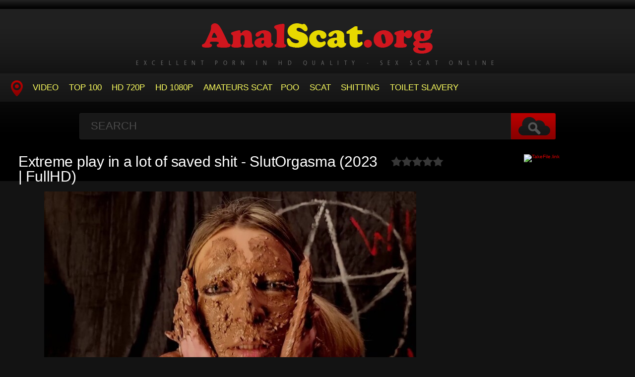

--- FILE ---
content_type: text/html; charset=utf-8
request_url: https://analscat.org/sex-shitting/13788-extreme-play-in-a-lot-of-saved-shit-slutorgasma-2023-fullhd.html
body_size: 5637
content:
<!DOCTYPE HTML>
<html lang="en">
<head>
    <link rel="shortcut icon" href="/templates/tube-1/images/favicon.ico" />
	<meta http-equiv="X-UA-Compatible" content="IE=edge,chrome=1">
	<meta name="viewport" content="width=device-width, initial-scale=1.0, maximum-scale=1.0, user-scalable=no" />
	<meta charset="utf-8">
<title>Porn Videos Online Extreme play in a lot of saved shit - SlutOrgasma (2023 | FullHD)</title>
<meta name="description" content="  Name Porn: Extreme play in a lot of saved shit Genres: scat depfile, anal play, scat teen, princess gina, scat godess, scat free movies, cum on shit, pussy, milk, incest scat, dimination, diarrhoea, russian scat clips, scatting, kaviar, japan scat tube, scat movies, face punching, outdoors shit,">
<meta name="keywords" content="scat depfile, anal play, scat teen, princess gina, scat godess, scat free movies, cum on shit, pussy, milk, incest scat, dimination, diarrhoea, russian scat clips, scatting, kaviar, japan scat tube, scat movies, face punching, outdoors shit, fetish sex">
<meta name="generator" content="DataLife Engine (http://dle-news.ru)">
<meta property="og:site_name" content="Sweet Shit For Women Watch Online For Free - AnalScat.org">
<meta property="og:type" content="article">
<meta property="og:title" content="Extreme play in a lot of saved shit - SlutOrgasma (2023 | FullHD)">
<meta property="og:url" content="https://analscat.org/sex-shitting/13788-extreme-play-in-a-lot-of-saved-shit-slutorgasma-2023-fullhd.html">
<meta name="news_keywords" content="scat depfile, anal play, scat teen, princess gina, scat godess, scat free movies, cum on shit, pussy, milk, incest scat, dimination, diarrhoea, russian scat clips, scatting, kaviar, japan scat tube, scat movies, face punching, outdoors shit, fetish sex">
<meta property="og:image" content="https://analscat.org/uploads/posts/2023-02/1676364788_3981_analscat_org.jpg">
<meta property="og:description" content="Name Porn: Extreme play in a lot of saved shitGenres: scat depfile, anal play, scat teen, princess gina, scat godess, scat free movies, cum on shit, pussy, milk, incest scat, dimination, diarrhoea, russian scat clips, scatting, kaviar, japan scat tube, scat movies, face punching, outdoors shit,">
<link rel="search" type="application/opensearchdescription+xml" href="https://analscat.org/index.php?do=opensearch" title="Sweet Shit For Women Watch Online For Free - AnalScat.org">
<link rel="canonical" href="https://analscat.org/sex-shitting/13788-extreme-play-in-a-lot-of-saved-shit-slutorgasma-2023-fullhd.html">
<link href="/engine/classes/min/index.php?f=engine/editor/css/default.css&amp;v=f42b7" rel="stylesheet" type="text/css">
<script src="/engine/classes/min/index.php?g=general&amp;v=f42b7"></script>
<script src="/engine/classes/min/index.php?f=engine/classes/js/jqueryui.js,engine/classes/js/dle_js.js,engine/classes/masha/masha.js&amp;v=f42b7" defer></script>
	<link type="text/css" rel="stylesheet" href="/templates/tube-1/css/style.css" />
	<link type="text/css" rel="stylesheet" href="/templates/tube-1/css/engine.css" />
	<!--[if lt IE 9]>
	<script src="/templates/tube-1/js/html5shiv.js"></script>
	<script src="/templates/tube-1/js/respond.min.js"></script>
	<![endif]-->
    <meta content="284713" name="takefilelink">
	<script type="text/javascript" src="/templates/tube-1/js/template.function.min.js"></script>
<script data-padding = "2px 5px" data-align="centre" data-width = "800px" data-height = "60.25%" src = "https://k2s.cc/js/links-to-preview.js" data-content-order="preview,link" data-cfasync="false"> </script>
</head>
<body>
<script>
<!--
var dle_root       = '/';
var dle_admin      = '';
var dle_login_hash = 'c942b57c769cae40f9d8e3afeabe68a9c8c7298f';
var dle_group      = 5;
var dle_skin       = 'tube-1';
var dle_wysiwyg    = '1';
var quick_wysiwyg  = '0';
var dle_min_search = '4';
var dle_act_lang   = ["Yes", "No", "Enter", "Cancel", "Save", "Delete", "Loading. Please, wait..."];
var menu_short     = 'Quick edit';
var menu_full      = 'Full edit';
var menu_profile   = 'View profile';
var menu_send      = 'Send message';
var menu_uedit     = 'Admin Center';
var dle_info       = 'Information';
var dle_confirm    = 'Confirm';
var dle_prompt     = 'Enter the information';
var dle_req_field  = 'Please fill in all the required fields';
var dle_del_agree  = 'Are you sure you want to delete it? This action cannot be undone';
var dle_spam_agree = 'Are you sure you want to mark the user as a spammer? This will remove all his comments';
var dle_c_title    = 'Send a complaint';
var dle_complaint  = 'Enter the text of your complaint to the Administration:';
var dle_mail       = 'Your e-mail:';
var dle_big_text   = 'Highlighted section of text is too large.';
var dle_orfo_title = 'Enter a comment to the detected error on the page for Administration ';
var dle_p_send     = 'Send';
var dle_p_send_ok  = 'Notification has been sent successfully ';
var dle_save_ok    = 'Changes are saved successfully. Refresh the page?';
var dle_reply_title= 'Reply to the comment';
var dle_tree_comm  = '0';
var dle_del_news   = 'Delete article';
var dle_sub_agree  = 'Do you really want to subscribe to this article’s comments?';
var dle_captcha_type  = '0';
var DLEPlayerLang     = {prev: 'Previous',next: 'Next',play: 'Play',pause: 'Pause',mute: 'Mute', unmute: 'Unmute', settings: 'Settings', enterFullscreen: 'Enable full screen mode', exitFullscreen: 'Disable full screen mode', speed: 'Speed', normal: 'Normal', quality: 'Quality', pip: 'PiP mode'};
var allow_dle_delete_news   = false;
var dle_search_delay   = false;
var dle_search_value   = '';
jQuery(function($){
FastSearch();
});
//-->
</script>
<header class="header">
	<h1><a href="/" title="Classic Sex Scat - Watch Porn For Free Online"><img src="/templates/tube-1/images/logo.png" alt="Site name" /> <em>Excellent Porn in HD Quality - Sex Scat Online</em></a></h1>
	
	<nav class="affixed">
		<button id="menuToggle" class="collapseButton" type="button" data-toggle="collapse" data-target="#nav" aria-expanded="false" aria-controls="nav"><img src="/templates/tube-1/images/icon-menu.png" alt="Menu" /> <span>Menu</span></button>
		<ul id="nav" class="collapse">
			<li><a href="/" class="navHome"><img src="/templates/tube-1/images/icon-current.png" alt="Main"><span>MAIN</span></a></li>
			<li><a href="sex-shitting">Video</a></li>
            <li><a href="/top100.html">TOP 100</a></li>
		    <li><a href="/tags/HD/" title="Teen Video Porn In HD 720p">HD 720p</a></li>   
            <li><a href="/tags/FullHD/" title="Teenagers Video Porn In FullHD 1080p">HD 1080p</a></li>
            <li><a href="/tags/amateurs%20scat/" title="Amateurs Scat">Amateurs Scat</a>
            <li><a href="/tags/Poo/" title="Poo">Poo</a></li>
            <li><a href="/tags/Scat/" title="Scat">Scat</a></li>
            <li><a href="/tags/Shitting/" title="Shitting">Shitting</a></li>
            <li><a href="/tags/Toilet%20Slavery/" title="Toilet Slavery">Toilet Slavery</a></li>
          </ul>
	</nav>	
</header>
<!-- /header -->

<div class="search">
	<form method="post" action="">
		<input type="hidden" name="do" value="search" />
		<input type="hidden" name="subaction" value="search" />
		<input class="searchbox" type="text" value="" placeholder="Search" id="story" name="story" />
		<input type="submit" value="" />
	</form>
</div>
<!-- /search -->

<section class="content">
    
		


		
			
        
			
		
			
		<div id='dle-content'><div class="player-left">
<span class="frating ratingStars"><div id='ratig-layer-13788'>
	<div class="rating">
		<ul class="unit-rating">
		<li class="current-rating" style="width:0%;">0</li>
		<li><a href="#" title="Useless" class="r1-unit" onclick="doRate('1', '13788'); return false;">1</a></li>
		<li><a href="#" title="Poor" class="r2-unit" onclick="doRate('2', '13788'); return false;">2</a></li>
		<li><a href="#" title="Fair" class="r3-unit" onclick="doRate('3', '13788'); return false;">3</a></li>
		<li><a href="#" title="Good" class="r4-unit" onclick="doRate('4', '13788'); return false;">4</a></li>
		<li><a href="#" title="Excellent" class="r5-unit" onclick="doRate('5', '13788'); return false;">5</a></li>
		</ul>
	</div>
</div></span>
	<div class="playerWrapper">
		<h1 class="player-title">Extreme play in a lot of saved shit - SlutOrgasma (2023 | FullHD)</h1>
		
		<div class="playerInfo player-sleft">
			
			<span><div style="text-align:center;"><!--dle_image_begin:https://analscat.org/uploads/posts/2023-02/1676364788_3981_analscat_org.jpg|--><img src="/uploads/posts/2023-02/1676364788_3981_analscat_org.jpg" style="max-width:100%;" alt="Extreme play in a lot of saved shit - SlutOrgasma (2023 | FullHD)"><!--dle_image_end--></div><br><b>Name Porn:</b> Extreme play in a lot of saved shit<br><b>Genres:</b> scat depfile, anal play, scat teen, princess gina, scat godess, scat free movies, cum on shit, pussy, milk, incest scat, dimination, diarrhoea, russian scat clips, scatting, kaviar, japan scat tube, scat movies, face punching, outdoors shit, fetish sex<br><br><b><u>Video File Information:</u></b><br><b>Year:</b> 2023<br><b>Duration:</b> 00:30:39<br><b>Quality:</b> FullHD<br><b>Format:</b> MPEG-4<br><b>Size:</b> 2.15 GB<br><br><div style="text-align:center;"><a href="https://shitting.takefile.link/qlkwf6jzgz8e" target="_blank" rel="noopener external noreferrer"><!--dle_image_begin:https://analscat.org/templates/tube-1/images/download1.jpg|--><img src="/templates/tube-1/images/download1.jpg" style="max-width:100%;" alt=""><!--dle_image_end--></a></div></span>
		</div>
		<div class="playerInfo player-sright">
			<h3>Information</h3>
			<ul>
				<li>Added: 14-02-2023</li>
				<li class="categories">Category: <a href="https://analscat.org/sex-shitting/">Shitting</a></li>
                                <div class="f-tags">Tags: <a href="https://analscat.org/tags/scat%20depfile/">scat depfile</a>, <a href="https://analscat.org/tags/anal%20play/">anal play</a>, <a href="https://analscat.org/tags/scat%20teen/">scat teen</a>, <a href="https://analscat.org/tags/princess%20gina/">princess gina</a>, <a href="https://analscat.org/tags/scat%20godess/">scat godess</a>, <a href="https://analscat.org/tags/scat%20free%20movies/">scat free movies</a>, <a href="https://analscat.org/tags/cum%20on%20shit/">cum on shit</a>, <a href="https://analscat.org/tags/pussy/">pussy</a>, <a href="https://analscat.org/tags/milk/">milk</a>, <a href="https://analscat.org/tags/incest%20scat/">incest scat</a>, <a href="https://analscat.org/tags/dimination/">dimination</a>, <a href="https://analscat.org/tags/diarrhoea/">diarrhoea</a>, <a href="https://analscat.org/tags/russian%20scat%20clips/">russian scat clips</a>, <a href="https://analscat.org/tags/scatting/">scatting</a>, <a href="https://analscat.org/tags/kaviar/">kaviar</a>, <a href="https://analscat.org/tags/japan%20scat%20tube/">japan scat tube</a>, <a href="https://analscat.org/tags/scat%20movies/">scat movies</a>, <a href="https://analscat.org/tags/face%20punching/">face punching</a>, <a href="https://analscat.org/tags/outdoors%20shit/">outdoors shit</a>, <a href="https://analscat.org/tags/fetish%20sex/">fetish sex</a></div>	
			</ul>
		</div>
	</div>

</div>
<center><a href="https://shitting.takefile.link/premium284713.html" target="_blank"><img src="https://takefile.link/promo/takefile300250.gif" alt="TakeFile.link" /></a></center>
		
<h2 class="cl">Related Videos</h2>
<ul class="block"><div class="blockItem blockItemBox">
	<a href="https://analscat.org/sex-shitting/13754-cum-and-play-with-me-in-shit-slutorgasma-2023-fullhd.html" title="Cum and play with me in shit - SlutOrgasma (2023 | FullHD)">
		<span class="thumb">
			<img class="lazy" src="/templates/tube-1/images/thumb_loading.gif" data-src="/uploads/posts/2023-02/1675326706_8801_analscat_org.jpg" alt="Cum and play with me in shit - SlutOrgasma (2023 | FullHD)" />
		</span>
		<strong class="itemLength"></strong>
		<span class="details">					
			<em title="Cum and play with me in shit - SlutOrgasma (2023 | FullHD)">Cum and play with me in shit - SlutOrgasma (2023 | FullHD)</em>
			<small>Shitting</small>
		</span>
		<img src="/templates/tube-1/images/play.gif" class="noborder" />
	</a>
</div><div class="blockItem blockItemBox">
	<a href="https://analscat.org/sex-shitting/13772-sloppy-shit-dildo-deepthroat-and-fucked-slutorgasma-2023-fullhd.html" title="Sloppy shit dildo deepthroat and fucked - SlutOrgasma (2023 | FullHD)">
		<span class="thumb">
			<img class="lazy" src="/templates/tube-1/images/thumb_loading.gif" data-src="/uploads/posts/2023-02/1675848930_4161_analscat_org.jpg" alt="Sloppy shit dildo deepthroat and fucked - SlutOrgasma (2023 | FullHD)" />
		</span>
		<strong class="itemLength"></strong>
		<span class="details">					
			<em title="Sloppy shit dildo deepthroat and fucked - SlutOrgasma (2023 | FullHD)">Sloppy shit dildo deepthroat and fucked - SlutOrgasma (2023 | FullHD)</em>
			<small>Shitting</small>
		</span>
		<img src="/templates/tube-1/images/play.gif" class="noborder" />
	</a>
</div><div class="blockItem blockItemBox">
	<a href="https://analscat.org/sex-shitting/13708-can-not-resist-to-taste-again-veronicapassi-2022-fullhd.html" title="Can Not Resist to Taste Again - Veronicapassi (2022 | FullHD)">
		<span class="thumb">
			<img class="lazy" src="/templates/tube-1/images/thumb_loading.gif" data-src="/uploads/posts/2023-01/1674200056_8161_analscat_org.jpg" alt="Can Not Resist to Taste Again - Veronicapassi (2022 | FullHD)" />
		</span>
		<strong class="itemLength"></strong>
		<span class="details">					
			<em title="Can Not Resist to Taste Again - Veronicapassi (2022 | FullHD)">Can Not Resist to Taste Again - Veronicapassi (2022 | FullHD)</em>
			<small>Shitting</small>
		</span>
		<img src="/templates/tube-1/images/play.gif" class="noborder" />
	</a>
</div><div class="blockItem blockItemBox">
	<a href="https://analscat.org/sex-shitting/13536-elegant-scat-girl-gingercris-2022-fullhd.html" title="Elegant Scat Girl - GingerCris (2022 | FullHD)">
		<span class="thumb">
			<img class="lazy" src="/templates/tube-1/images/thumb_loading.gif" data-src="/uploads/posts/2022-11/1667635691_351_analscat_org.jpg" alt="Elegant Scat Girl - GingerCris (2022 | FullHD)" />
		</span>
		<strong class="itemLength"></strong>
		<span class="details">					
			<em title="Elegant Scat Girl - GingerCris (2022 | FullHD)">Elegant Scat Girl - GingerCris (2022 | FullHD)</em>
			<small>Shitting</small>
		</span>
		<img src="/templates/tube-1/images/play.gif" class="noborder" />
	</a>
</div><div class="blockItem blockItemBox">
	<a href="https://analscat.org/sex-shitting/13429-mommys-bikini-poo-no-make-up-poo-evamarie88-2022-fullhd.html" title="Mommys bikini poo - no make up poo - evamarie88 (2022 | FullHD)">
		<span class="thumb">
			<img class="lazy" src="/templates/tube-1/images/thumb_loading.gif" data-src="/uploads/posts/2022-09/1663583348_6201_analscat_org.jpg" alt="Mommys bikini poo - no make up poo - evamarie88 (2022 | FullHD)" />
		</span>
		<strong class="itemLength"></strong>
		<span class="details">					
			<em title="Mommys bikini poo - no make up poo - evamarie88 (2022 | FullHD)">Mommys bikini poo - no make up poo - evamarie88 (2022 | FullHD)</em>
			<small>Shitting</small>
		</span>
		<img src="/templates/tube-1/images/play.gif" class="noborder" />
	</a>
</div><div class="blockItem blockItemBox">
	<a href="https://analscat.org/sex-shitting/13593-gift-box-butt-smoothie-gingercris-2022-fullhd.html" title="Gift Box Butt Smoothie - GingerCris (2022 | FullHD)">
		<span class="thumb">
			<img class="lazy" src="/templates/tube-1/images/thumb_loading.gif" data-src="/uploads/posts/2022-11/1669795080_6341_analscat_org.jpg" alt="Gift Box Butt Smoothie - GingerCris (2022 | FullHD)" />
		</span>
		<strong class="itemLength"></strong>
		<span class="details">					
			<em title="Gift Box Butt Smoothie - GingerCris (2022 | FullHD)">Gift Box Butt Smoothie - GingerCris (2022 | FullHD)</em>
			<small>Shitting</small>
		</span>
		<img src="/templates/tube-1/images/play.gif" class="noborder" />
	</a>
</div><div class="blockItem blockItemBox">
	<a href="https://analscat.org/sex-shitting/13462-big-nasty-shit-in-mouth-marcos579-2022-hd.html" title="Big Nasty Shit in mouth - marcos579 (2022 | HD)">
		<span class="thumb">
			<img class="lazy" src="/templates/tube-1/images/thumb_loading.gif" data-src="/uploads/posts/2022-10/1664691441_911_analscat_org.jpg" alt="Big Nasty Shit in mouth - marcos579 (2022 | HD)" />
		</span>
		<strong class="itemLength"></strong>
		<span class="details">					
			<em title="Big Nasty Shit in mouth - marcos579 (2022 | HD)">Big Nasty Shit in mouth - marcos579 (2022 | HD)</em>
			<small>Shitting</small>
		</span>
		<img src="/templates/tube-1/images/play.gif" class="noborder" />
	</a>
</div><div class="blockItem blockItemBox">
	<a href="https://analscat.org/sex-shitting/13476-farts-and-shit-in-gold-shorts-evamarie88-2022-fullhd.html" title="Farts and shit in gold shorts - evamarie88 (2022 | FullHD)">
		<span class="thumb">
			<img class="lazy" src="/templates/tube-1/images/thumb_loading.gif" data-src="/uploads/posts/2022-10/1665336083_2551_analscat_org.jpg" alt="Farts and shit in gold shorts - evamarie88 (2022 | FullHD)" />
		</span>
		<strong class="itemLength"></strong>
		<span class="details">					
			<em title="Farts and shit in gold shorts - evamarie88 (2022 | FullHD)">Farts and shit in gold shorts - evamarie88 (2022 | FullHD)</em>
			<small>Shitting</small>
		</span>
		<img src="/templates/tube-1/images/play.gif" class="noborder" />
	</a>
</div><div class="blockItem blockItemBox">
	<a href="https://analscat.org/sex-shitting/13493-2-girls-1-scatslave-gassy-2022-fullhd.html" title="2 Girls 1 Scatslave - gassy (2022 | FullHD)">
		<span class="thumb">
			<img class="lazy" src="/templates/tube-1/images/thumb_loading.gif" data-src="/uploads/posts/2022-10/1665834135_2711_analscat_org.jpg" alt="2 Girls 1 Scatslave - gassy (2022 | FullHD)" />
		</span>
		<strong class="itemLength"></strong>
		<span class="details">					
			<em title="2 Girls 1 Scatslave - gassy (2022 | FullHD)">2 Girls 1 Scatslave - gassy (2022 | FullHD)</em>
			<small>Shitting</small>
		</span>
		<img src="/templates/tube-1/images/play.gif" class="noborder" />
	</a>
</div><div class="blockItem blockItemBox">
	<a href="https://analscat.org/sex-shitting/13520-shit-covered-socks-in-your-face-special-order-for-you-my-toilet-nerdy-faery-2022-fullhd.html" title="Shit Covered Socks in Your Face - Special Order for YOU My Toilet - Nerdy Faery (2022 | FullHD)">
		<span class="thumb">
			<img class="lazy" src="/templates/tube-1/images/thumb_loading.gif" data-src="/uploads/posts/2022-10/1667221021_9751_analscat_org.jpg" alt="Shit Covered Socks in Your Face - Special Order for YOU My Toilet - Nerdy Faery (2022 | FullHD)" />
		</span>
		<strong class="itemLength"></strong>
		<span class="details">					
			<em title="Shit Covered Socks in Your Face - Special Order for YOU My Toilet - Nerdy Faery (2022 | FullHD)">Shit Covered Socks in Your Face - Special Order for YOU My Toilet - Nerdy Faery (2022 | FullHD)</em>
			<small>Shitting</small>
		</span>
		<img src="/templates/tube-1/images/play.gif" class="noborder" />
	</a>
</div><div class="blockItem blockItemBox">
	<a href="https://analscat.org/sex-shitting/13579-creamy-fudge-factory-after-school-snack-gingercris-2022-fullhd.html" title="Creamy Fudge Factory - After-school Snack - GingerCris (2022 | FullHD)">
		<span class="thumb">
			<img class="lazy" src="/templates/tube-1/images/thumb_loading.gif" data-src="/uploads/posts/2022-11/1669278549_9861_analscat_org.jpg" alt="Creamy Fudge Factory - After-school Snack - GingerCris (2022 | FullHD)" />
		</span>
		<strong class="itemLength"></strong>
		<span class="details">					
			<em title="Creamy Fudge Factory - After-school Snack - GingerCris (2022 | FullHD)">Creamy Fudge Factory - After-school Snack - GingerCris (2022 | FullHD)</em>
			<small>Shitting</small>
		</span>
		<img src="/templates/tube-1/images/play.gif" class="noborder" />
	</a>
</div><div class="blockItem blockItemBox">
	<a href="https://analscat.org/sex-shitting/13622-scatsex-in-hotel-shower-no-male-scat-versauteschnukkis-2022-fullhd.html" title="Scatsex in hotel shower (no male scat) - Versauteschnukkis  (2022 | FullHD)">
		<span class="thumb">
			<img class="lazy" src="/templates/tube-1/images/thumb_loading.gif" data-src="/uploads/posts/2022-12/1670760653_6381_analscat_org.jpg" alt="Scatsex in hotel shower (no male scat) - Versauteschnukkis  (2022 | FullHD)" />
		</span>
		<strong class="itemLength"></strong>
		<span class="details">					
			<em title="Scatsex in hotel shower (no male scat) - Versauteschnukkis  (2022 | FullHD)">Scatsex in hotel shower (no male scat) - Versauteschnukkis  (2022 | FullHD)</em>
			<small>Shitting</small>
		</span>
		<img src="/templates/tube-1/images/play.gif" class="noborder" />
	</a>
</div></ul>
</div>
		
			
		
    
    <!-- /left -->

    
</section>




<footer class="footer">
	
	
	<p>
	 <strong><a href="/">Home AnalScat</a> Wild Shit Here - <a href="/">AnalScat.org</a></strong>
	</p>

</footer>


<div class="modal fade" id="login" tabindex="-1" role="dialog" aria-hidden="true" aria-labelledby="loginLink">
	<div class="modal-dialog">
		<div class="modal-content cf">
			<a href="#" class="modalClose" data-dismiss="modal" aria-label="Close"><img src="/templates/tube-1/images/icon-close.png" alt="Close icon" /></a>
			<div class="modal-body">
				<h3>Log in to the site</h3>
				<form method="post" id="formLogin" class="forms cf">
				    <div class="login-soc">
			            <a href="" class="login-soc1" target="_blank"></a>
			            <a href="" class="login-soc2" target="_blank"></a>
			            <a href="" class="login-soc3" target="_blank"></a>
			            <a href="" class="login-soc4" target="_blank"></a>
			            <a href="" class="login-soc5" target="_blank"></a>
			            <a href="" class="login-soc6" target="_blank"></a>
			            <div style="clear: both;"></div>
		            </div>
					<p>
						<label for="formUsernameLogin">Login</label>
						<input class="jAutofocus" name="login_name" id="login_name" type="text" value="" />
					</p>
					<p>
						<label for="formPassword">Password</label>
						<input id="formPassword" type="password" name="login_password" id="login_password" value="" />
					</p>
					<p><a class="blockRight" href="https://analscat.org/index.php?do=lostpassword" style="font-size: 1.2em;">Forgot your password?</a></p>
					<p>
						<input class="btn btnSubmit blockRight" type="submit" onclick="submit();" id="buttonSubmitLogin" value="Enter" />
					</p>
                    <input name="login" type="hidden" id="login" value="submit">
				</form>
			</div>
		</div>
	</div>																																																																																																																																																					
</div>

<!--LiveInternet counter--><a href="https://www.liveinternet.ru/click"
target="_blank"><img id="licnt7505" width="0" height="0" style="border:0" 
title="LiveInternet"
src="[data-uri]"
alt=""/></a><script>(function(d,s){d.getElementById("licnt7505").src=
"https://counter.yadro.ru/hit?t50.6;r"+escape(d.referrer)+
((typeof(s)=="undefined")?"":";s"+s.width+"*"+s.height+"*"+
(s.colorDepth?s.colorDepth:s.pixelDepth))+";u"+escape(d.URL)+
";h"+escape(d.title.substring(0,150))+";"+Math.random()})
(document,screen)</script><!--/LiveInternet-->
<script defer src="https://static.cloudflareinsights.com/beacon.min.js/vcd15cbe7772f49c399c6a5babf22c1241717689176015" integrity="sha512-ZpsOmlRQV6y907TI0dKBHq9Md29nnaEIPlkf84rnaERnq6zvWvPUqr2ft8M1aS28oN72PdrCzSjY4U6VaAw1EQ==" data-cf-beacon='{"version":"2024.11.0","token":"2720e3f60f5b4f1faf065ce142f2439a","r":1,"server_timing":{"name":{"cfCacheStatus":true,"cfEdge":true,"cfExtPri":true,"cfL4":true,"cfOrigin":true,"cfSpeedBrain":true},"location_startswith":null}}' crossorigin="anonymous"></script>
</body>
</html>
<!-- DataLife Engine Copyright SoftNews Media Group (http://dle-news.ru) -->
